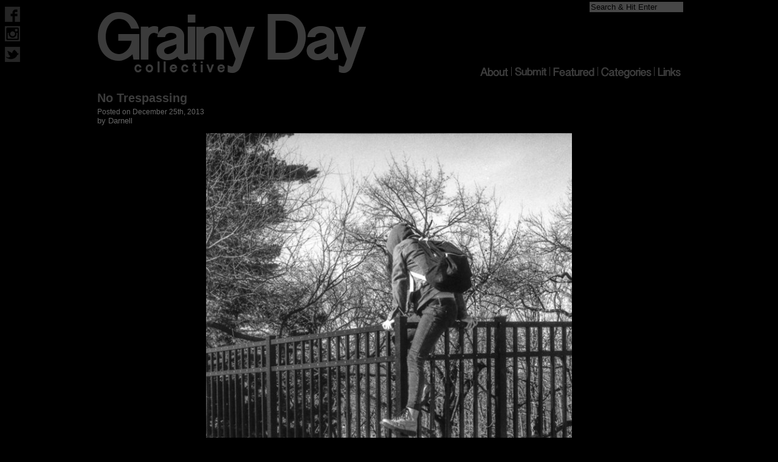

--- FILE ---
content_type: text/html; charset=UTF-8
request_url: http://www.grainydaycollective.com/2013/12/trespassing/
body_size: 2378
content:
<!DOCTYPE html>
<html lang="en">
<head>
<title>Grainy Day Collective</title>
<link rel="stylesheet" href="http://www.grainydaycollective.com/wp-content/themes/GrainyDayV1-2/style.css">
<meta charset="UTF-8">
<meta name="google-site-verification" content="LUKW5xGd1CM0rEYYe3CO0hI9NGx0Ae9qqVfvcR2E_vo" />
<meta name="viewport" content="width=device-width" />

<meta name="description" content="100 percent film photography blog by a group of young photographers from London and New York. Dedicated to keeping analog photography alive." />
<meta name="keywords" content="Film,Analog,Photography,Blog,35mm">

<link rel="alternate" type="application/rss+xml" title="RSS 2.0" href="http://www.grainydaycollective.com/feed/" />
<link rel="alternate" type="text/xml" title="RSS .92" href="http://www.grainydaycollective.com/feed/rss/" />
<link rel="alternate" type="application/atom+xml" title="Atom 0.3" href="http://www.grainydaycollective.com/feed/atom/" />

<link href="/wp-content/themes/GrainyDayV1-2/AppIcon.appiconset/Icon-Small.png" rel="apple-touch-icon" />
<link href="/wp-content/themes/GrainyDayV1-2/AppIcon.appiconset/Icon-76.png" rel="apple-touch-icon" sizes="76x76" />
<link href="/wp-content/themes/GrainyDayV1-2/AppIcon.appiconset/Icon-60@2x.png" rel="apple-touch-icon" sizes="120x120" />
<link href="/wp-content/themes/GrainyDayV1-2/AppIcon.appiconset/Icon-76@2x.png" rel="apple-touch-icon" sizes="152x152" />
<link href="/wp-content/themes/GrainyDayV1-2/AppIcon.appiconset/Icon-60@3x.png" rel="apple-touch-icon" sizes="180x180" />

</head>
<body itemscope itemtype="http://schema.org/WebPage" >
    
    
    <div id="fb-root"></div>
<script>(function(d, s, id) {
  var js, fjs = d.getElementsByTagName(s)[0];
  if (d.getElementById(id)) return;
  js = d.createElement(s); js.id = id;
  js.src = "//connect.facebook.net/en_GB/sdk.js#xfbml=1&version=v2.5&appId=282578308552059";
  fjs.parentNode.insertBefore(js, fjs);
}(document, 'script', 'facebook-jssdk'));</script>


<div id="socialwidget">

  <a href="https://www.facebook.com/grainydaycollective"><img src="http://www.grainydaycollective.com/wp-content/themes/GrainyDayV1-2/images/faceoff.png" onmouseover="this.src='http://www.grainydaycollective.com/wp-content/themes/GrainyDayV1-2/images/faceon.png'" onmouseout="this.src='http://www.grainydaycollective.com/wp-content/themes/GrainyDayV1-2/images/faceoff.png'" height="25" width="25" alt="Follow our Facebook" style="margin-top:3px" /></a>

  <a href="http://instagram.com/grainydaycollective"><img src="http://www.grainydaycollective.com/wp-content/themes/GrainyDayV1-2/images/instoff.png" onmouseover="this.src='http://www.grainydaycollective.com/wp-content/themes/GrainyDayV1-2/images/inston.png'" onmouseout="this.src='http://www.grainydaycollective.com/wp-content/themes/GrainyDayV1-2/images/instoff.png'" height="25" width="25" alt="Follow our Instagram" style="margin-top:3px" /></a>

 <a href="https://twitter.com/GrainyDayPhotos"><img src="http://www.grainydaycollective.com/wp-content/themes/GrainyDayV1-2/images/twitoff.png" onmouseover="this.src='http://www.grainydaycollective.com/wp-content/themes/GrainyDayV1-2/images/twiton.png'" onmouseout="this.src='http://www.grainydaycollective.com/wp-content/themes/GrainyDayV1-2/images/twitoff.png'" height="25" width="25" alt="Follow us on Twitter" style="margin-top:5px" /></a>

</div>
<div class="BKimage"> 
  <div id="wrapper">
<form method="get" id="searchform" action="http://www.grainydaycollective.com/">
<label class="hidden" for="s">Search for:</label>
<div>
<input type="text" value="Search & Hit Enter" name="s" id="s" onfocus="if (this.value == 'Search & Hit Enter') {this.value = '';}" onblur="if (this.value == '') {this.value = 'Search & Hit Enter';}" />

<input type="submit" id="searchsubmit" value="Search" />
</div>
</form>    <div id="header" itemscope="itemscope" itemtype="http://schema.org/WPHeader" role="banner" >
        <div id="menulist" role="navigation" >
        
                                        <div id="menu-link"><a href="http://grainydaycollective.com/links/"><img src="http://www.grainydaycollective.com/wp-content/themes/GrainyDayV1-2/images/menu/off-link.png" onmouseover="this.src='http://www.grainydaycollective.com/wp-content/themes/GrainyDayV1-2/images/menu/on-link.png'" onmouseout="this.src='http://www.grainydaycollective.com/wp-content/themes/GrainyDayV1-2/images/menu/off-link.png'" height="15" width="38" alt="links"  /></a></div>
            
          <div class="menu-divide"><img src="http://www.grainydaycollective.com/wp-content/themes/GrainyDayV1-2/images/menu/menu-devide.png" alt="divider"></div>
          
                                                                       <div id="menu-categories"><a href="http://grainydaycollective.com/categories/"><img src="http://www.grainydaycollective.com/wp-content/themes/GrainyDayV1-2/images/menu/off-categories.png" onmouseover="this.src='http://www.grainydaycollective.com/wp-content/themes/GrainyDayV1-2/images/menu/on-categories.png'" onmouseout="this.src='http://www.grainydaycollective.com/wp-content/themes/GrainyDayV1-2/images/menu/off-categories.png'" alt="categories"  /></a></div>
          
          <div class="menu-divide"><img src="http://www.grainydaycollective.com/wp-content/themes/GrainyDayV1-2/images/menu/menu-devide.png" alt="dvider"></div>

 <div id="menu-featured"><a href="http://grainydaycollective.com/featured-photographers/"><img src="http://www.grainydaycollective.com/wp-content/themes/GrainyDayV1-2/images/menu/off-featured.png" onmouseover="this.src='http://www.grainydaycollective.com/wp-content/themes/GrainyDayV1-2/images/menu/on-featured.png'" onmouseout="this.src='http://www.grainydaycollective.com/wp-content/themes/GrainyDayV1-2/images/menu/off-featured.png'" height="15" width="68" alt="featured"  /></a></div>
          
          <div class="menu-divide"><img src="http://www.grainydaycollective.com/wp-content/themes/GrainyDayV1-2/images/menu/menu-devide.png" alt="divider"></div> 
          
              <div id="menu-submit"><a href="http://grainydaycollective.com/submit/"><img src="http://www.grainydaycollective.com/wp-content/themes/GrainyDayV1-2/images/menu/off-submit.png" onmouseover="this.src='http://www.grainydaycollective.com/wp-content/themes/GrainyDayV1-2/images/menu/on-submit.png'" onmouseout="this.src='http://www.grainydaycollective.com/wp-content/themes/GrainyDayV1-2/images/menu/off-submit.png'" height="15" width="53" alt="submit"  /></a></div>
          
          <div class="menu-divide"><img src="http://www.grainydaycollective.com/wp-content/themes/GrainyDayV1-2/images/menu/menu-devide.png" alt="divider" ></div> 
          
          <div id="menu-about"><a href="http://grainydaycollective.com/about/"><img src="http://www.grainydaycollective.com/wp-content/themes/GrainyDayV1-2/images/menu/off-about.png" onmouseover="this.src='http://www.grainydaycollective.com/wp-content/themes/GrainyDayV1-2/images/menu/on-about.png'" onmouseout="this.src='http://www.grainydaycollective.com/wp-content/themes/GrainyDayV1-2/images/menu/off-about.png'" height="15" width="46" alt="About"  /></a></div>
          


        </div>
        
   <div id="headerReplacement"><a href="http://grainydaycollective.com/"><img src="http://www.grainydaycollective.com/wp-content/themes/GrainyDayV1-2/images/headbanner.png" onmouseover="this.src='http://www.grainydaycollective.com/wp-content/themes/GrainyDayV1-2/images/headbanner-hv.png'" onmouseout="this.src='http://www.grainydaycollective.com/wp-content/themes/GrainyDayV1-2/images/headbanner.png'" alt="Grainy Day Collective | Film Photography Blog" itemprop="image" /></a></div>
        
    </div> 
<div id="main" itemprop="mainContentOfPage" itemscope="itemscope" itemtype="http://schema.org/Blog">
  <div id="pagecont">
        <h1 itemprop="headline"><a href="http://www.grainydaycollective.com/2013/12/trespassing/">No Trespassing</a></h1>
    <span class="timeNdate">Posted on December 25th, 2013</span><br>
    by <span itemscope itemtype="http://schema.org/Person" itemprop="author">Darnell</span>
    <p><a href="http://www.grainydaycollective.com/wp-content/uploads/2013/12/GambinoTumblrScans_20131211_0027.jpg"><img class="alignnone size-medium wp-image-978" alt="GambinoTumblrScans_20131211_0027" src="http://www.grainydaycollective.com/wp-content/uploads/2013/12/GambinoTumblrScans_20131211_0027-602x960.jpg" width="602" height="960" srcset="http://www.grainydaycollective.com/wp-content/uploads/2013/12/GambinoTumblrScans_20131211_0027-602x960.jpg 602w, http://www.grainydaycollective.com/wp-content/uploads/2013/12/GambinoTumblrScans_20131211_0027.jpg 628w" sizes="(max-width: 602px) 100vw, 602px" /></a></p>
<p><a href="http://www.grainydaycollective.com/wp-content/uploads/2013/12/GambinoTumblrScans_20131211_0013.jpg"><img class="alignnone size-medium wp-image-974" alt="GambinoTumblrScans_20131211_0013" src="http://www.grainydaycollective.com/wp-content/uploads/2013/12/GambinoTumblrScans_20131211_0013-960x635.jpg" width="960" height="635" srcset="http://www.grainydaycollective.com/wp-content/uploads/2013/12/GambinoTumblrScans_20131211_0013-960x635.jpg 960w, http://www.grainydaycollective.com/wp-content/uploads/2013/12/GambinoTumblrScans_20131211_0013.jpg 1511w" sizes="(max-width: 960px) 100vw, 960px" /></a></p>
    <span class="metadata"><ul class='post-meta'>
<li><span class='post-meta-key'>Camera:</span>Canon AE-1</li>
<li><span class='post-meta-key'>Film:</span>Ilford Hp5</li>
</ul>
</span>
    <hr>
      </div>
  </div>

<!--<div id="delimiter"></div>-->

<div id="footer" itemscope="itemscope" itemtype="http://schema.org/WPFooter" >
</div>
<div class="copyright">© 2013-2026 GrainyDayCollective.com All Rights Reserved</div>
</div>
</div>

</body>
</html>